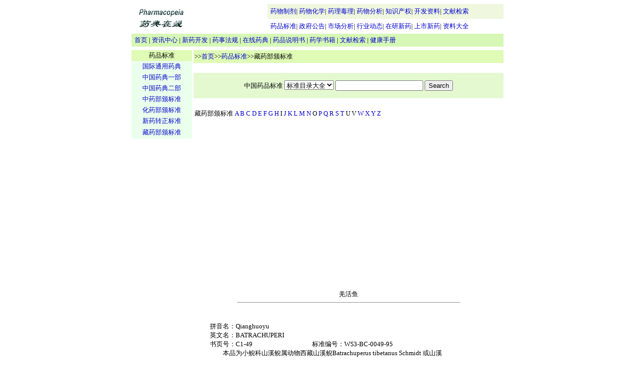

--- FILE ---
content_type: text/html
request_url: http://newdruginfo.com/ypbz/sybb/q017.htm
body_size: 10561
content:
<!DOCTYPE HTML PUBLIC "-//W3C//DTD HTML 4.01 Transitional//EN"
"http://www.w3.org/TR/html4/loose.dtd">
<html><!-- InstanceBegin template="/Templates/ypbz.dwt" codeOutsideHTMLIsLocked="false" -->
<head>
<meta http-equiv="Content-Type" content="text/html; charset=gb2312">
<!-- InstanceBeginEditable name="doctitle" -->
<title>羌活鱼|藏药部颁标准|药品质量标准</title>
<!-- InstanceEndEditable -->
<style type="text/css">
<!--
.style18 {
	color: #006633;
	font-size: 13px;
}
.style19 {font-size: 13px}
.style20 {color: #000000}
.style22 {
	font-family: Arial, Helvetica, sans-serif;
	font-size: 12px;
}
body,td,th {
	font-size: 13px;
}
a:link {
	text-decoration: none;
	color: #0000CC;
}
a:visited {
	text-decoration: none;
}
a:hover {
	text-decoration: underline;
	color: #FF0000;
}
a:active {
	text-decoration: none;
}
-->
</style>
<script type="text/javascript">
window.google_analytics_uacct = "UA-5684850-3";
</script>
</head>
<BODY>
<table width="750" border="0" align="center" cellpadding="0" cellspacing="0">
<tr>
<td width="120" height="60" rowspan="2"><a href="/index.asp"><img src="../../image/logo.jpg" width="120" height="60" border="0"></a></td>
<td width="154" rowspan="2">&nbsp;</td>
<td width="476" valign="middle" bgcolor="#EFF7DE" ><span class="style19">&nbsp;&nbsp;<a href="/pharmaceutics/">药物制剂</a>|&nbsp;<a href="/med_chem/">药物化学</a>|&nbsp;<a href="/pharmacology/">药理毒理</a>|&nbsp;<a href="/pharm_analysis/">药物分析</a>|&nbsp;<a href="/property/">知识产权</a>|&nbsp;<a href="/rddata/">开发资料</a>|
<a href="/search/">文献检索</a>&nbsp;&nbsp;</span></td>
</tr>
<tr>
<td valign="middle" bgcolor="#FFFFFF" ><span class="style19">&nbsp;&nbsp;<a href="/ypbz/">药品标准</a>|&nbsp;<a href="/government/">政府公告</a>|&nbsp;<a href="/scfx/">市场分析</a>|&nbsp;<a href="/hydt/">行业动态</a>|&nbsp;<a href="/zyxy/">在研新药</a>|&nbsp;<a href="/ssxy/">上市新药</a>|&nbsp;<a href="/zldq/">资料大全</a>&nbsp;&nbsp;</span></td>
</tr>
</table>
<table width="750" border="0" align="center" cellpadding="0" cellspacing="0">
<tr align="center">
<td height="26" align="left" bgcolor="#D6F7B5"><span class="style18">&nbsp;&nbsp;<span class="style20"><a href="/index.asp">首页</a>&nbsp;|&nbsp;<a href="/info_center/">资讯中心</a>&nbsp;|&nbsp;<a href="/xykf/">新药开发</a>&nbsp;|&nbsp;<a href="/ysfg/">药事法规</a>&nbsp;|&nbsp;<a href="/pharmacopeia/">在线药典</a>&nbsp;|&nbsp;<a href="/sms/">药品说明书</a>&nbsp;|&nbsp;<a href="/books/">药学书籍</a>&nbsp;|&nbsp;<a href="/search/">文献检索</a>&nbsp;| <a href="/merck/">健康手册</a></span></span></td>
</tr>
</table>
<TABLE align="center">
<TBODY>
<TR>
<TD height=1></TD></TR></TBODY></TABLE>
<table width="750" height="425" border="0" align="center" cellpadding="0" cellspacing="0">
<tr>
<td width="122" valign="top"><table width="122"  border="0" cellspacing="0" cellpadding="0">
<tr>
<td height="22" align="center" bgcolor="#dffbb5">药品标准</td>
</tr>
<tr>
<td height="145" align="left" valign="middle" bgcolor="#EBFFED"><table width="120" border="0" align="center" cellpadding="0" cellspacing="0">
<tr>
  <td height="22" align="center"><a href="international.html">国际通用药典</a></td>
</tr>
<tr>
<td height="22" align="center"><a href="/ypbz/cp20001.htm">中国药典一部</a></td>
</tr>
<tr>
<td height="22" align="center"><a href="/ypbz/cp20002.htm">中国药典二部</a></td>
</tr>
<tr>
<td height="22" align="center"><a href="/ypbz/zybb.htm">中药部颁标准</a></td>
</tr>
<tr>
<td height="22" align="center"><a href="/ypbz/hybb.htm">化药部颁标准</a></td>
</tr>
<tr>
<td height="22" align="center"><a href="/ypbz/xyzz.htm">新药转正标准</a></td>
</tr>
<tr>
<td height="25" align="center"><a href="/ypbz/sybb.htm">藏药部颁标准</a></td>
</tr>
</table></td>
</tr>
<tr>
<td height="10" align="left" valign="top" bgcolor="#FFFFFF">&nbsp;</td>
</tr>
</table>
<table width="122"  border="0" cellspacing="0" cellpadding="0">
<tr>
<td height="620" align="center" valign="top">
<script type="text/javascript"><!--
google_ad_client = "pub-6222163854363254";
google_ad_width = 120;
google_ad_height = 600;
google_ad_format = "120x600_as";
google_ad_type = "text_image";
google_ad_channel ="";
google_color_border = "A8DDA0";
google_color_bg = "EBFFED";
google_color_link = "0000CC";
google_color_url = "008000";
google_color_text = "6F6F6F";
//--></script>
<script type="text/javascript"
  src="http://pagead2.googlesyndication.com/pagead/show_ads.js">
</script><script type="text/javascript">
<!--
function log() { 
  bug = new Image(); 
if (window.status.indexOf('go to') == 0) {  
  bug.src = '/googlead/click.asp?action=tong&url=' + document.location + '&corp=' + window.status.substring(6);
  document.cookie = "gcookie=clicked;expires="+ Then.toGMTString(); 
} 
if (window.status.indexOf('键连至') == 0) { 
  bug.src = '/googlead/click.asp?action=tong&url=' + document.location + '&corp=' + window.status.substring(3); 
} 
} 
var elements2; 
elements2 = document.getElementsByTagName("iframe"); 
for (var i = 0; i < elements2.length; i++) { 
if(elements2[i].src.indexOf('googlesyndication.com') > -1) { 
  elements2[i].onfocus = log; 
} 
} 
//-->
</script>
</td>
</tr>
</table>
</td>
<td width="1">&nbsp;</td>
<td valign="top"><table width="100%"  border="0" cellspacing="0" cellpadding="2">
<tr>
<td height="22" bgcolor="#dffbb5"><span class="style21">&gt;&gt;<a href="/index.asp">首页</a>&gt;&gt;<a href="/ypbz/index.htm">药品标准</a><!-- InstanceBeginEditable name="EditRegion1" -->&gt;&gt;藏药部颁标准<!-- InstanceEndEditable --></span></td>
</tr>
<tr>
<td height="6" align="center" bgcolor="#FFFFFF">&nbsp;</td>
</tr>
<tr>
<td height="7" align="center" bgcolor="#E4F9D0"><p><form name="form1" method="post" action="/ypbz/zsearch.asp">
           中国药品标准
          <select name="select">
            <option value="alls" selected>标准目录大全</option>
            <option value="cp20002">药典2000版</option>
            <option value="zybb">中药部颁</option>
            <option value="hybb">化药部颁</option>
            <option value="xyzz">新药转正</option>
            <option value="sybb">藏药部颁</option>
          </select>
          <input name="txtxh" type="text" id="txtxh">
          <input type="submit" name="Submit" value="Search"></form></p></td>
</tr>
<tr>
<td align="left">&nbsp;</td>
</tr>
<tr>
<td height="11" align="left" bgcolor="#FFFFFF"><!-- InstanceBeginEditable name="EditRegion2" -->藏药部颁标准 <a href="/ypbz/bbsi_a.htm">A</a> <a href="/ypbz/bbsi_b.htm">B</a> <a href="/ypbz/bbsi_c.htm">C</a> <a href="/ypbz/bbsi_d.htm">D</a> <a href="/ypbz/bbsi_e.htm">E</a> <a href="/ypbz/bbsi_f.htm">F</a> <a href="/ypbz/bbsi_g.htm">G</a> <a href="/ypbz/bbsi_h.htm">H</a> I <a href="/ypbz/bbsi_j.htm">J</a> <a href="/ypbz/bbsi_k.htm">K</a> <a href="/ypbz/bbsi_l.htm">L</a> <a href="/ypbz/bbsi_m.htm">M</a> <a href="/ypbz/bbsi_n.htm">N</a> O <a href="/ypbz/bbsi_p.htm">P</a> <a href="/ypbz/bbsi_q.htm">Q</a> <a href="/ypbz/bbsi_r.htm">R</a> <a href="/ypbz/bbsi_s.htm">S</a> <a href="/ypbz/bbsi_t.htm">T</a> U V <a href="/ypbz/bbsi_w.htm">W</a> <a href="/ypbz/bbsi_x.htm">X</a> <a href="/ypbz/bbsi_y.htm">Y</a> <a href="/ypbz/bbsi_z.htm">Z</a><!-- InstanceEndEditable --></td>
</tr>
<tr>
<td height="12" align="left" valign="top" bgcolor="#FFFFFF">&nbsp;</td>
</tr>
<tr>
<td height="394" align="left" valign="top" bgcolor="#FFFFFF"><!-- InstanceBeginEditable name="EditRegion4" --><p align=center><script type="text/javascript"><!--
google_ad_client = "pub-6222163854363254";
google_ad_width = 336;
google_ad_height = 280;
google_ad_format = "336x280_as";
google_ad_type = "text_image";
google_ad_channel = "";
google_color_border = "E6E6E6";
google_color_bg = "FFFFFF";
google_color_link = "000000";
google_color_text = "333333";
google_color_url = "666666";
//-->
</script>
<script type="text/javascript"
  src="http://pagead2.googlesyndication.com/pagead/show_ads.js">
</script></p>
<table border="0" cellpadding="0" cellspacing="0" width="560"  align="center">
<tr><td><br>
<center>羌活鱼</center>
<center><hr width=80%></center>
<br><br>
拼音名：Qianghuoyu<br>
英文名：BATRACHUPERI<br>
书页号：C1-49 　　　　　　　　　标准编号：WS3-BC-0049-95<br>
　　本品为小鲵科山溪鲵属动物西藏山溪鲵Batrachuperus tibetanus Schmidt 或山溪<br>
鲵B.pinchonii(David)的干燥去内脏全体。春、秋捕捉，用酒闷死，去内脏，烘干或置<br>
通风处风干，备用。<br>
　　【性状】　西藏山溪鲵：本品呈扁圆条状，皱缩弯曲，完整者长13～16(20)cm。头<br>
部宽扁,吻端圆阔,口大；四肢较短，指、趾均为4，端部有爪状深褐色角质层,掌、{庶}<br>
部无角质鞘。尾部侧扁，体色背部呈棕褐色或枯棕色，腹部呈黄棕色。气腥。<br>
　　山溪鲵：仅掌、{庶}部具深褐色角质鞘，体形较上者小。<br>
　　【炮制】　除去内脏，洗净，烘干或风干。<br>
　　【性味】　辛咸、平。<br>
　　【功能与主治】　续断接骨，行气止痛，滋补强身；主治跌打损伤，骨折，肝胃气<br>
痛，血虚脾弱及肾寒阳痿等症。<br>
　　【用法与用量】　1～2g。<br>
　　【贮藏】　置阴凉干燥处，防蛀。<br>
━━━━━━━━━━━━━━━━━━━━━━━━━━━━━━━━━━━━━━<br>
&nbsp;&nbsp;&nbsp;&nbsp;&nbsp;&nbsp;&nbsp;&nbsp;&nbsp;&nbsp;&nbsp;&nbsp;&nbsp;&nbsp;&nbsp;&nbsp;　　　　　青海省药品检验所　　起草<br>

<br>
</td></tr></table>
<!-- InstanceEndEditable --></td>
</tr>
</table></td>
</tr>
</table>
<hr width="768">
<table width="750" height="46" border="0" align="center" cellpadding="0" cellspacing="0">
<tr>
<td height="33" align="center" class="style19">使用指南&nbsp;|&nbsp;关于我们&nbsp;|&nbsp;联系我们&nbsp;|&nbsp;版权说明&nbsp;|&nbsp;友情链接&nbsp;|&nbsp;网站地图</td>
</tr>
<tr>
<td align="center"><span class="style22">Copyright &copy; 2005 Newdruginfo All Rights Reserved.<br>
Email: <a href="mailto:newdruginfo@163.com">newdruginfo@163.com</a>, <a href="mailto:webmaster@newdruginfo.com">webmaster@newdruginfo.com</a></span></td>
</tr>
<tr>
<td align="center"><!-- InstanceBeginEditable name="EditRegion6" --><!-- InstanceEndEditable --></td>
</tr>
</table>


<script type="text/javascript">
var gaJsHost = (("https:" == document.location.protocol) ? "https://ssl." : "http://www.");
document.write(unescape("%3Cscript src='" + gaJsHost + "google-analytics.com/ga.js' type='text/javascript'%3E%3C/script%3E"));
</script>
<script type="text/javascript">
try {
var pageTracker = _gat._getTracker("UA-5684850-3");
pageTracker._trackPageview();
} catch(err) {}</script>
</body>
<!-- InstanceEnd --></html>


--- FILE ---
content_type: text/html; charset=utf-8
request_url: https://www.google.com/recaptcha/api2/aframe
body_size: 266
content:
<!DOCTYPE HTML><html><head><meta http-equiv="content-type" content="text/html; charset=UTF-8"></head><body><script nonce="mEthm9p-BaEsIydMSKFGtg">/** Anti-fraud and anti-abuse applications only. See google.com/recaptcha */ try{var clients={'sodar':'https://pagead2.googlesyndication.com/pagead/sodar?'};window.addEventListener("message",function(a){try{if(a.source===window.parent){var b=JSON.parse(a.data);var c=clients[b['id']];if(c){var d=document.createElement('img');d.src=c+b['params']+'&rc='+(localStorage.getItem("rc::a")?sessionStorage.getItem("rc::b"):"");window.document.body.appendChild(d);sessionStorage.setItem("rc::e",parseInt(sessionStorage.getItem("rc::e")||0)+1);localStorage.setItem("rc::h",'1769107237845');}}}catch(b){}});window.parent.postMessage("_grecaptcha_ready", "*");}catch(b){}</script></body></html>